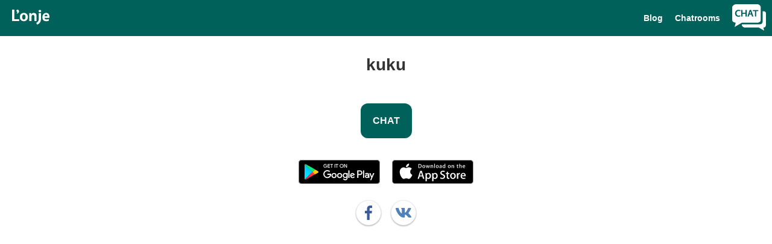

--- FILE ---
content_type: text/html; charset=utf-8
request_url: https://www.lonje.com/chatroom/kuku/
body_size: 11056
content:
<!doctype html><html lang=en><head><title>kuku - Lonje</title><meta charset=utf-8><meta name=viewport content="width=device-width,initial-scale=1"><meta property="og:type" content="website"><meta property="og:title" content="kuku - Lonje"><meta property="og:image" content="https://cdn.lonje.com/emails/images/lonje-banner.png"><meta property="fb:app_id" content="994917813960673"><meta property="og:url" content="https://www.lonje.com/chatroom/kuku/"><link rel=canonical href=https://www.lonje.com/chatroom/kuku/><link rel=alternate hreflang=x-default href=https://www.lonje.com/><link rel=alternate hreflang=en-us href=https://www.lonje.com/chatroom/kuku/><link rel=icon type=image/x-icon href=https://www.lonje.com/favicon.ico><link rel=icon type=image/png href=https://www.lonje.com/favicon-16x16.png sizes=16x16><link rel=icon type=image/png href=https://www.lonje.com/favicon-32x32.png sizes=32x32><link rel=icon type=image/png href=https://www.lonje.com/favicon-96x96.png sizes=96x96><link rel=icon type=image/svg href=https://www.lonje.com/favicon-120x120.svg sizes=120x120><link rel=preconnect href=https://analytics.google.com><link rel=preconnect href=https://www.googletagmanager.com><link rel=preconnect href=https://www.google-analytics.com><link rel=preconnect href=https://stats.g.doubleclick.net></head><body><script>function firebaseInit(){var e={apiKey:"AIzaSyA1tKpH35S0bPbN-ysa-9peSr_PjwcFQH0",authDomain:"lonje-6fd15.firebaseapp.com",databaseURL:"https://lonje-6fd15.firebaseio.com",projectId:"lonje-6fd15",storageBucket:"lonje-6fd15.appspot.com",messagingSenderId:"482803173596",appId:"1:482803173596:web:dab3b45240733b01250c19",measurementId:"G-DJ6QCRMBPE"};firebase.initializeApp(e);const t=firebase.analytics()}function loadScript(s,o){var t,n=!1,e=document.createElement("script");e.type="text/javascript",e.src=s,e.onload=e.onreadystatechange=function(){!n&&(!this.readyState||this.readyState=="complete")&&(n=!0,o())},t=document.getElementsByTagName("script")[0],t.parentNode.insertBefore(e,t)}loadScript("/js/google/firebase-app-analytics-combined.js",firebaseInit)</script><script type=text/javascript>(function(e,o,i,a,t,n,s){e[t]=e[t]||function(){(e[t].a=e[t].a||[]).push(arguments)},e[t].l=1*new Date,n=o.createElement(i),s=o.getElementsByTagName(i)[0],n.async=1,n.src=a,s.parentNode.insertBefore(n,s)})(window,document,"script","/js/yandex/tag.js","ym"),ym(44520496,"init",{clickmap:!1,webvisor:!1,trackLinks:!0,accurateTrackBounce:!0})</script><noscript><div><img src=https://mc.yandex.ru/watch/44520496 style=position:absolute;left:-9999px alt></div></noscript><style>body{font-family:-apple-system,BlinkMacSystemFont,segoe ui,Roboto,Helvetica,Arial,sans-serif,apple color emoji,segoe ui emoji,segoe ui symbol;font-size:14px;color:#333;//background: #2b2d34;box-sizing:border-box;-webkit-font-smoothing:antialiased;-moz-osx-font-smoothing:grayscale}.button{background-color:#00605a;border:none;color:#fff;padding:20px;text-align:center;text-decoration:none;display:inline-block;font-size:16px;margin:4px 2px;border-radius:12px}.button:hover{color:#ccc}h1,h2,h3,h4,h5,h6{//color: #fff;margin:8px 0}.hidden-link,.hidden-link:visited,.hidden-link:hover{color:#000}p{//color: #fff;margin:18px 0;//margin: 0}a.store{margin:0 10px}.header{vertical-align:middle;display:table-cell}h1{display:table}.spacer{flex:1}.toolbar{height:60px;margin:-8px;display:flex;align-items:center;//background-color: #1976d2;background-color:#00605a;color:#fff;font-weight:600}.toolbar img{margin:0 16px}.toolbar span{color:#fff;//color: #ccc;margin:0 10px}.toolbar a,.toolbar a:visited,.toolbar a:hover{//color: #ccc;color:#fff;text-decoration:none;margin:0 10px}.toolbar a:hover{//color: #fff;color:#ccc}.toolbar #twitter-logo{height:40px;margin:0 16px}.toolbar #twitter-logo:hover{opacity:.8}.content{display:flex;margin:32px auto;padding:0 16px;max-width:960px;flex-direction:column;align-items:center}svg.material-icons{height:24px;width:auto}svg.material-icons:not(:last-child){margin-right:8px}.card svg.material-icons path{fill:#888}.card-container{display:flex;flex-wrap:wrap;justify-content:center;margin-top:16px}.card{border-radius:4px;border:1px solid #eee;background-color:#fafafa;height:40px;width:200px;margin:0 8px 16px;padding:16px;display:flex;flex-direction:row;justify-content:center;align-items:center;transition:all .2s ease-in-out;line-height:24px}.card-container .card:not(:last-child){margin-right:0}.card.card-small{height:16px;width:168px}.card-container .card:not(.highlight-card){cursor:pointer}.card-container .card:not(.highlight-card):hover{transform:translateY(-3px);box-shadow:0 4px 17px rgba(black,.35)}.card-container .card:not(.highlight-card):hover .material-icons path{fill:#696767}.card.highlight-card{background-color:#1976d2;color:#fff;font-weight:600;border:none;width:auto;min-width:30%;position:relative}.card.card.highlight-card span{margin-left:60px}svg#rocket{width:80px;position:absolute;left:-10px;top:-24px}svg#rocket-smoke{height:calc(100vh - 95px);position:absolute;top:10px;right:180px;z-index:-10}a,a:visited,a:hover{color:#1976d2;text-decoration:none}a:hover{color:#125699}.terminal{position:relative;width:80%;max-width:600px;border-radius:6px;padding-top:45px;margin-top:8px;overflow:hidden;background-color:#0f0f10}.terminal::before{content:"\2022 \2022 \2022";position:absolute;top:0;left:0;height:4px;background:#3a3a3a;color:#c2c3c4;width:100%;font-size:2rem;line-height:0;padding:14px 0;text-indent:4px}.terminal pre{font-family:SFMono-Regular,Consolas,Liberation Mono,Menlo,monospace;color:#fff;padding:0 1rem 1rem;margin:0}.circle-link{height:40px;width:40px;border-radius:40px;margin:8px;background-color:#fff;border:1px solid #eee;display:flex;justify-content:center;align-items:center;cursor:pointer;box-shadow:0 1px 3px rgba(0,0,0,.12),0 1px 2px rgba(0,0,0,.24);transition:1s ease-out}.circle-link:hover{transform:translateY(-.25rem);box-shadow:0 3px 15px rgba(0,0,0,.2)}footer{margin-top:8px;display:flex;align-items:center;line-height:20px}footer a{display:flex;align-items:center}.github-star-badge{color:#24292e;display:flex;align-items:center;font-size:12px;padding:3px 10px;border:1px solid rgba(27,31,35,.2);border-radius:3px;background-image:linear-gradient(-180deg,#fafbfc,#eff3f6 90%);margin-left:4px;font-weight:600;font-family:-apple-system,BlinkMacSystemFont,Segoe UI,Helvetica,Arial,sans-serif,Apple Color Emoji,Segoe UI Emoji,Segoe UI Symbol}.github-star-badge:hover{background-image:linear-gradient(-180deg,#f0f3f6,#e6ebf1 90%);border-color:rgba(27,31,35,.35);background-position:-.5em}.github-star-badge .material-icons{height:16px;width:16px;margin-right:4px}svg#clouds{position:fixed;bottom:-160px;left:-230px;z-index:-10;width:1920px}img#clouds{position:fixed;top:0;z-index:-10;width:100%}@media screen and (max-width:767px){.card-container>*:not(.circle-link),.card-container>*:not(a.store),.terminal{width:100%}.card:not(.highlight-card){height:16px;margin:8px 0}.card.highlight-card span{margin-left:72px}svg#rocket-smoke{right:120px;transform:rotate(-5deg)}}@media screen and (max-width:575px){svg#rocket-smoke{display:none;visibility:hidden}}.lonje-logo{margin:0 10px}ul.pagination{display:inline-block;padding:0;margin:0}ul.pagination li{display:inline}ul.pagination li.disabled{display:none}ul.pagination li a{color:#000;float:left;padding:8px 16px;text-decoration:none}ul.pagination li.active a{background-color:#00605a;border-radius:5px;color:#fff}ul.pagination li:not(.active) a:hover{background-color:#ddd}</style><div class=toolbar role=banner><a aria-label=Lonje title=Lonje href=/><svg class="lonje-logo" alt="Lonje logo" height="25" viewBox="0 0 23.785 9.5567" xmlns="http://www.w3.org/2000/svg"><g fill="#fff"><path d="m1.397 6.096V0H0v7.2813h4.4767V6.096z"/><path d="m7.5026 2.0743c-1.4182.0-2.5506.94191-2.5506 2.6564.0 1.7039 1.1324 2.6564 2.5506 2.6564s2.5506-.9525 2.5506-2.6564c0-1.7145-1.1324-2.6564-2.5506-2.6564zm0 1.0795c.64558.0 1.0795.52916 1.0795 1.5769.0 1.0372-.43392 1.5769-1.0795 1.5769s-1.0795-.53975-1.0795-1.5769c0-1.0477.43392-1.5769 1.0795-1.5769z"/><path d="m12.148 2.1802h-1.1747v5.1012h1.397V4.6567c0-.80433.33867-1.3335.92075-1.3335.59266.0.889.45508.889 1.1112v2.8469h1.397V3.8735c0-1.0372-.67733-1.7992-1.8203-1.7992-.68791.0-1.27.33867-1.4922 1.0689z"/><path d="m17.704.16933c-.4445.0-.80433.32808-.80433.74083.0.41275.35983.74083.80433.74083s.80433-.32808.80433-.74083c0-.41275-.35983-.74083-.80433-.74083zm.6985 2.0108h-1.397v3.5877c0 1.3441-.43392 2.0955-1.6404 2.6458l.61383 1.143c1.4605-.66675 2.4236-1.6933 2.4236-3.8206z"/><path d="m23.34 5.9584c-.381.20108-.83608.3175-1.397.3175-.762.0-1.2382-.35983-1.3123-1.0372h3.1009c.03175-.16933.05292-.41275.05292-.59266.0-1.397-.635-2.5717-2.0955-2.5717-1.3652.0-2.3918 1.0795-2.3918 2.8152.0 1.6722.97366 2.4977 2.3707 2.4977.78316.0 1.3652-.14817 1.7674-.37042zm-2.6987-1.7251c.08467-.6985.47625-1.0795.98425-1.0795.64558.0.889.48683.889 1.0795z"/><path d="m3.3532 1.4317s-.64803-.08587-.53282-.83524c.10258-.66716.99369-.67686 1.2817-.30241.288.37441.47116.89248.11516 1.4977-.43199.7344-1.3873.83524-1.4136.83524-.02638.0.57841-.41762.54962-1.1953"/></g></svg></a><div class=spacer></div><a aria-label=Blog title=Blog href=/blog/>Blog</a>
<a aria-label=Chatrooms title=Chatrooms href=/chatroom/>Chatrooms</a>
<a aria-label="Lonje chat" title="Lonje chat" href=/chat/><svg height="44" viewBox="0 0 668.86 527.9" xmlns="http://www.w3.org/2000/svg"><path d="m621.91 139.89h-18.319v201.36c0 31.373-18.232 59.721-54.848 59.721h-358.52v9.5733c0 27.739 31.525 55.696 63.899 55.696h274.13l104.87 61.657-15.229-61.657h4.024c32.352.0 46.951-27.936 46.951-55.696v-222.85c0-27.717-14.599-47.799-46.951-47.799" fill="#fff"/><path d="m78.801.0C42.163.0.0 32.548.0 63.92v252.37c0 28.892 35.724 49.758 69.99 52.955l-22.301 84.654 142.9-84.045h304.63c36.616.0 70.445-22.214 70.445-53.564V63.92c0-31.372-33.829-63.92-70.445-63.92zm48.889 112.23c16.704.0 28.608 3.0717 36.48 7.6797l-2.4961 21.889c-8.832-4.8-20.16-8.0644-33.984-8.0644-23.232.0-43.199 15.745-43.199 45.697.0 30.72 17.087 48.768 42.623 48.768 11.904.0 21.889-2.6892 33.217-8.4492l1.9199 21.697c-10.752 5.76-24.961 8.2559-38.977 8.2559-38.784.0-66.047-23.424-66.047-68.16 1e-6-45.312 32.831-69.312 70.463-69.312zm50.742 2.6875h25.344v54.721h59.904v-54.721h25.344v132.1H263.68v-55.873h-59.904v55.873h-25.344zm166.75.0h30.336l44.928 132.1h-28.031l-11.904-39.553h-41.088l-11.904 39.553h-27.264zm64.764.76953h105.22v21.504H475.23v109.82h-25.344v-109.82h-39.938zm-49.979 23.615-14.018 46.656h28.033z" fill="#fff"/></svg></a></div><div class=content role=main><h1 itemprop=name>kuku</h1><p itemprop=description></p><a class=button href="/chat/?chatroom=kuku"><b>CHAT</b></a></div><div class=card-container><a class=store aria-label="Google play" title="Google play" target=_blank rel=noopener href="https://play.google.com/store/apps/details?id=com.lonje"><svg height="40" viewBox="0 0 135 40" style="enable-background:new 0 0 135 40"><style>.st0{fill:#fff;fill-opacity:0}.st1{fill:#a6a6a6}.st2{fill:#fff;stroke:#fff;stroke-width:.2;stroke-miterlimit:10}.st3{fill:#fff}.st4{fill:url(#SVGID_1_)}.st5{fill:url(#SVGID_2_)}.st6{fill:url(#SVGID_3_)}.st7{fill:url(#SVGID_4_)}.st8{opacity:.2;enable-background:new}.st9{opacity:.12;enable-background:new}.st10{opacity:.25;fill:#fff;enable-background:new}</style><g><rect x="-10" y="-10" class="st0" width="155" height="60"/><g><path d="M130 40H5c-2.8.0-5-2.2-5-5V5c0-2.8 2.2-5 5-5h125c2.8.0 5 2.2 5 5v30C135 37.8 132.8 40 130 40z"/></g><g><g><path class="st1" d="M130 .8c2.3.0 4.2 1.9 4.2 4.2v30c0 2.3-1.9 4.2-4.2 4.2H5C2.7 39.2.8 37.3.8 35V5C.8 2.7 2.7.8 5 .8H130m0-.8H5C2.2.0.0 2.3.0 5v30c0 2.8 2.2 5 5 5h125c2.8.0 5-2.2 5-5V5C135 2.3 132.8.0 130 0z"/></g></g><g><path class="st2" d="M47.4 10.2c0 .8-.2 1.5-.7 2-.6.6-1.3.9-2.2.9-.9.0-1.6-.3-2.2-.9s-.9-1.3-.9-2.2c0-.9.3-1.6.9-2.2.6-.6 1.3-.9 2.2-.9.4.0.8.1 1.2.3.4.2.7.4.9.7l-.5.5c-.4-.5-.9-.7-1.6-.7-.6.0-1.2.2-1.6.7-.5.4-.7 1-.7 1.7s.2 1.3.7 1.7c.5.4 1 .7 1.6.7.7.0 1.2-.2 1.7-.7.3-.3.5-.7.5-1.2h-2.2V9.8h2.9C47.4 9.9 47.4 10.1 47.4 10.2z"/><path class="st2" d="M52 7.7h-2.7v1.9h2.5v.7h-2.5v1.9H52V13h-3.5V7H52v.7z"/><path class="st2" d="M55.3 13h-.8V7.7h-1.7V7H57v.7h-1.7V13z"/><path class="st2" d="M59.9 13V7h.8v6H59.9z"/><path class="st2" d="M64.1 13h-.8V7.7h-1.7V7h4.1v.7H64V13z"/><path class="st2" d="M73.6 12.2c-.6.6-1.3.9-2.2.9s-1.6-.3-2.2-.9c-.6-.6-.9-1.3-.9-2.2s.3-1.6.9-2.2c.6-.6 1.3-.9 2.2-.9s1.6.3 2.2.9c.6.6.9 1.3.9 2.2S74.2 11.6 73.6 12.2zm-3.8-.5c.4.4 1 .7 1.6.7s1.2-.2 1.6-.7c.4-.4.7-1 .7-1.7S73.5 8.7 73 8.3c-.4-.4-1-.7-1.6-.7s-1.2.2-1.6.7c-.4.4-.7 1-.7 1.7S69.3 11.3 69.8 11.7z"/><path class="st2" d="M75.6 13V7h.9l2.9 4.7h0v-1.2V7h.8v6h-.8l-3.1-4.9h0v1.2V13H75.6z"/></g><path class="st3" d="M68.1 21.8c-2.4.0-4.3 1.8-4.3 4.3.0 2.4 1.9 4.3 4.3 4.3 2.4.0 4.3-1.8 4.3-4.3C72.4 23.5 70.5 21.8 68.1 21.8zm0 6.8c-1.3.0-2.4-1.1-2.4-2.6s1.1-2.6 2.4-2.6c1.3.0 2.4 1 2.4 2.6C70.5 27.5 69.4 28.6 68.1 28.6zm-9.3-6.8c-2.4.0-4.3 1.8-4.3 4.3.0 2.4 1.9 4.3 4.3 4.3s4.3-1.8 4.3-4.3C63.1 23.5 61.2 21.8 58.8 21.8zm0 6.8c-1.3.0-2.4-1.1-2.4-2.6s1.1-2.6 2.4-2.6 2.4 1 2.4 2.6C61.2 27.5 60.1 28.6 58.8 28.6zM47.7 23.1v1.8H52c-.1 1-.5 1.8-1 2.3-.6.6-1.6 1.3-3.3 1.3-2.7.0-4.7-2.1-4.7-4.8s2.1-4.8 4.7-4.8c1.4.0 2.5.6 3.3 1.3l1.3-1.3c-1.1-1-2.5-1.8-4.5-1.8-3.6.0-6.7 3-6.7 6.6s3.1 6.6 6.7 6.6c2 0 3.4-.6 4.6-1.9 1.2-1.2 1.6-2.9 1.6-4.2.0-.4.0-.8-.1-1.1H47.7zm45.4 1.4c-.4-1-1.4-2.7-3.6-2.7-2.2.0-4 1.7-4 4.3.0 2.4 1.8 4.3 4.2 4.3 1.9.0 3.1-1.2 3.5-1.9l-1.4-1c-.5.7-1.1 1.2-2.1 1.2s-1.6-.4-2.1-1.3l5.7-2.4L93.1 24.5zm-5.8 1.4c0-1.6 1.3-2.5 2.2-2.5.7.0 1.4.4 1.6.9l-3.8 1.6zM82.6 30h1.9V17.5h-1.9V30zm-3-7.3c-.5-.5-1.3-1-2.3-1-2.1.0-4.1 1.9-4.1 4.3.0 2.4 1.9 4.2 4.1 4.2 1 0 1.8-.5 2.2-1h.1v.6c0 1.6-.9 2.5-2.3 2.5-1.1.0-1.9-.8-2.1-1.5l-1.6.7c.5 1.1 1.7 2.5 3.8 2.5 2.2.0 4-1.3 4-4.4V22h-1.8V22.7zM77.4 28.6c-1.3.0-2.4-1.1-2.4-2.6s1.1-2.6 2.4-2.6c1.3.0 2.3 1.1 2.3 2.6s-1 2.6-2.3 2.6zm24.4-11.1h-4.5V30h1.9v-4.7h2.6c2.1.0 4.1-1.5 4.1-3.9S103.9 17.5 101.8 17.5zM101.9 23.5h-2.7v-4.3h2.7c1.4.0 2.2 1.2 2.2 2.1C104 22.4 103.2 23.5 101.9 23.5zm11.5-1.8c-1.4.0-2.8.6-3.3 1.9l1.7.7c.4-.7 1-.9 1.7-.9 1 0 1.9.6 2 1.6v.1c-.3-.2-1.1-.5-1.9-.5-1.8.0-3.6 1-3.6 2.8.0 1.7 1.5 2.8 3.1 2.8 1.3.0 1.9-.6 2.4-1.2h.1v1h1.8v-4.8C117.2 23 115.5 21.7 113.4 21.7zM113.2 28.6c-.6.0-1.5-.3-1.5-1.1.0-1 1.1-1.3 2-1.3.8.0 1.2.2 1.7.4C115.2 27.8 114.2 28.6 113.2 28.6zM123.7 22l-2.1 5.4h-.1l-2.2-5.4h-2l3.3 7.6-1.9 4.2h1.9l5.1-11.8h-2zm-16.8 8h1.9V17.5h-1.9V30z"/><g><linearGradient id="SVGID_1_" gradientUnits="userSpaceOnUse" x1="21.7996" y1="173.2904" x2="5.0172" y2="156.508" gradientTransform="matrix(1 0 0 -1 0 182.0002)"><stop offset="0" style="stop-color:#00A0FF"/><stop offset=".00657445" style="stop-color:#00A1FF"/><stop offset=".2601" style="stop-color:#00BEFF"/><stop offset=".5122" style="stop-color:#00D2FF"/><stop offset=".7604" style="stop-color:#00DFFF"/><stop offset="1" style="stop-color:#00E3FF"/></linearGradient><path class="st4" d="M10.4 7.5C10.1 7.8 10 8.3 10 8.9V31c0 .6.2 1.1.5 1.4l.1.1L23 20.1V20v-.1L10.4 7.5z"/><linearGradient id="SVGID_2_" gradientUnits="userSpaceOnUse" x1="33.8343" y1="161.9987" x2="9.6374" y2="161.9987" gradientTransform="matrix(1 0 0 -1 0 182.0002)"><stop offset="0" style="stop-color:#FFE000"/><stop offset=".4087" style="stop-color:#FFBD00"/><stop offset=".7754" style="stop-color:#FFA500"/><stop offset="1" style="stop-color:#FF9C00"/></linearGradient><path class="st5" d="M27 24.3l-4.1-4.1V20v-.1l4.1-4.1.1.1 4.9 2.8c1.4.8 1.4 2.1.0 2.9l-5 2.7z"/><linearGradient id="SVGID_3_" gradientUnits="userSpaceOnUse" x1="24.8269" y1="159.704" x2="2.0686" y2="136.9457" gradientTransform="matrix(1 0 0 -1 0 182.0002)"><stop offset="0" style="stop-color:#FF3A44"/><stop offset="1" style="stop-color:#C31162"/></linearGradient><path class="st6" d="M27.1 24.2 22.9 20 10.4 32.5c.5.5 1.2.5 2.1.1l14.6-8.4"/><linearGradient id="SVGID_4_" gradientUnits="userSpaceOnUse" x1="7.2972" y1="181.8239" x2="17.4598" y2="171.6614" gradientTransform="matrix(1 0 0 -1 0 182.0002)"><stop offset="0" style="stop-color:#32A071"/><stop offset=".0685" style="stop-color:#2DA771"/><stop offset=".4762" style="stop-color:#15CF74"/><stop offset=".8009" style="stop-color:#06E775"/><stop offset="1" style="stop-color:#00F076"/></linearGradient><path class="st7" d="M27.1 15.8 12.5 7.5c-.9-.5-1.6-.4-2.1.1L22.9 20l4.2-4.2z"/><g><path class="st8" d="M27 24.1l-14.5 8.2c-.8.5-1.5.4-2 0l-.1.1.1.1c.5.4 1.2.5 2 0L27 24.1z"/><path class="st9" d="M10.4 32.3C10.1 32 10 31.5 10 30.9v.1c0 .6.2 1.1.5 1.4V32.3H10.4z"/></g><path class="st9" d="M32 21.3l-5 2.8.1.1 4.9-2.8c.7-.4 1-.9 1-1.4C33 20.5 32.6 20.9 32 21.3z"/><path class="st10" d="M12.5 7.6 32 18.7c.6.4 1 .8 1 1.3.0-.5-.3-1-1-1.4L12.5 7.5C11.1 6.7 10 7.3 10 8.9V9c0-1.5 1.1-2.2 2.5-1.4z"/></g></g></svg></a><a class=store aria-label="App store" title="App store" target=_blank rel=noopener href=https://itunes.apple.com/us/app/lonje-chat/id1215525783><svg id="US_UK_Download_on_the" xmlns="http://www.w3.org/2000/svg" xmlns:xlink="http://www.w3.org/1999/xlink" height="40" viewBox="0 0 135 40" enable-background="new 0 0 135 40"><g><path fill="#a6a6a6" d="M130.197 40H4.729C2.122 40 0 37.872.0 35.267V4.726C0 2.12 2.122.0 4.729.0h125.468C132.803.0 135 2.12 135 4.726v30.541c0 2.605-2.197 4.733-4.803 4.733z"/><path d="M134.032 35.268c0 2.116-1.714 3.83-3.834 3.83H4.729c-2.119.0-3.839-1.714-3.839-3.83V4.725C.89 2.61 2.61.89 4.729.89h125.468c2.121.0 3.834 1.72 3.834 3.835L134.032 35.268z"/><g><g><path fill="#fff" d="M30.128 19.784c-.029-3.223 2.639-4.791 2.761-4.864-1.511-2.203-3.853-2.504-4.676-2.528-1.967-.207-3.875 1.177-4.877 1.177-1.022.0-2.565-1.157-4.228-1.123-2.14.033-4.142 1.272-5.24 3.196-2.266 3.923-.576 9.688 1.595 12.859 1.086 1.553 2.355 3.287 4.016 3.226 1.625-.067 2.232-1.036 4.193-1.036 1.943.0 2.513 1.036 4.207.997 1.744-.028 2.842-1.56 3.89-3.127 1.255-1.78 1.759-3.533 1.779-3.623C33.507 24.924 30.161 23.647 30.128 19.784z"/><path fill="#fff" d="M26.928 10.306c.874-1.093 1.472-2.58 1.306-4.089-1.265.056-2.847.875-3.758 1.944-.806.942-1.526 2.486-1.34 3.938C24.557 12.205 26.016 11.382 26.928 10.306z"/></g></g><g><path fill="#fff" d="M53.645 31.504h-2.271l-1.244-3.909h-4.324l-1.185 3.909H42.41l4.284-13.308h2.646l4.305 13.308zm-3.89-5.549L48.63 22.48c-.119-.355-.342-1.191-.671-2.507h-.04c-.131.566-.342 1.402-.632 2.507l-1.105 3.475H49.755z"/><path fill="#fff" d="M64.662 26.588c0 1.632-.441 2.922-1.323 3.869-.79.843-1.771 1.264-2.942 1.264-1.264.0-2.172-.454-2.725-1.362h-.04v5.055H55.5V25.067c0-1.026-.027-2.079-.079-3.159h1.875l.119 1.521h.04c.711-1.146 1.79-1.718 3.238-1.718 1.132.0 2.077.447 2.833 1.342C64.284 23.949 64.662 25.127 64.662 26.588zM62.49 26.666c0-.934-.21-1.704-.632-2.31-.461-.632-1.08-.948-1.856-.948-.526.0-1.004.176-1.431.523-.428.35-.708.807-.839 1.373-.066.264-.099.48-.099.65v1.6c0 .698.214 1.287.642 1.768s.984.721 1.668.721c.803.0 1.428-.31 1.875-.928C62.266 28.496 62.49 27.68 62.49 26.666z"/><path fill="#fff" d="M75.699 26.588c0 1.632-.441 2.922-1.324 3.869-.789.843-1.77 1.264-2.941 1.264-1.264.0-2.172-.454-2.724-1.362H68.67v5.055h-2.132V25.067c0-1.026-.027-2.079-.079-3.159h1.875l.119 1.521h.04c.71-1.146 1.789-1.718 3.238-1.718 1.131.0 2.076.447 2.834 1.342C75.32 23.949 75.699 25.127 75.699 26.588zM73.527 26.666c0-.934-.211-1.704-.633-2.31-.461-.632-1.078-.948-1.855-.948-.527.0-1.004.176-1.432.523-.428.35-.707.807-.838 1.373-.065.264-.099.48-.099.65v1.6c0 .698.214 1.287.64 1.768.428.48.984.721 1.67.721.803.0 1.428-.31 1.875-.928C73.303 28.496 73.527 27.68 73.527 26.666z"/><path fill="#fff" d="M88.039 27.772c0 1.132-.393 2.053-1.182 2.764-.867.777-2.074 1.165-3.625 1.165-1.432.0-2.58-.276-3.449-.829l.494-1.777c.936.566 1.963.85 3.082.85.803.0 1.428-.182 1.877-.544.447-.362.67-.848.67-1.454.0-.54-.184-.995-.553-1.364-.367-.369-.98-.712-1.836-1.029-2.33-.869-3.494-2.142-3.494-3.816.0-1.094.408-1.991 1.225-2.689.814-.699 1.9-1.048 3.258-1.048 1.211.0 2.217.211 3.02.632l-.533 1.738c-.75-.408-1.598-.612-2.547-.612-.75.0-1.336.185-1.756.553-.355.329-.533.73-.533 1.205.0.526.203.961.611 1.303.355.316 1 .658 1.936 1.027 1.145.461 1.986 1 2.527 1.618C87.77 26.081 88.039 26.852 88.039 27.772z"/><path fill="#fff" d="M95.088 23.508h-2.35v4.659c0 1.185.414 1.777 1.244 1.777.381.0.697-.033.947-.099l.059 1.619c-.42.157-.973.236-1.658.236-.842.0-1.5-.257-1.975-.77-.473-.514-.711-1.376-.711-2.587v-4.837h-1.4v-1.6h1.4v-1.757l2.094-.632v2.389h2.35v1.602z"/><path fill="#fff" d="M105.691 26.627c0 1.475-.422 2.686-1.264 3.633-.883.975-2.055 1.461-3.516 1.461-1.408.0-2.529-.467-3.365-1.401s-1.254-2.113-1.254-3.534c0-1.487.43-2.705 1.293-3.652.861-.948 2.023-1.422 3.484-1.422 1.408.0 2.541.467 3.396 1.402C105.283 24.021 105.691 25.192 105.691 26.627zM103.479 26.696c0-.885-.189-1.644-.572-2.277-.447-.766-1.086-1.148-1.914-1.148-.857.0-1.508.383-1.955 1.148-.383.634-.572 1.405-.572 2.317.0.885.189 1.644.572 2.276.461.766 1.105 1.148 1.936 1.148.814.0 1.453-.39 1.914-1.168C103.281 28.347 103.479 27.58 103.479 26.696z"/><path fill="#fff" d="M112.621 23.783c-.211-.039-.436-.059-.672-.059-.75.0-1.33.283-1.738.85-.355.5-.533 1.132-.533 1.895v5.035h-2.131l.02-6.574c0-1.106-.027-2.113-.08-3.021h1.857l.078 1.836h.059c.225-.631.58-1.139 1.066-1.52.475-.343.988-.514 1.541-.514.197.0.375.014.533.039v2.033z"/><path fill="#fff" d="M122.156 26.252c0 .382-.025.704-.078.967h-6.396c.025.948.334 1.673.928 2.173.539.447 1.236.671 2.092.671.947.0 1.811-.151 2.588-.454l.334 1.48c-.908.396-1.98.593-3.217.593-1.488.0-2.656-.438-3.506-1.313-.848-.875-1.273-2.05-1.273-3.524.0-1.447.395-2.652 1.186-3.613.828-1.026 1.947-1.539 3.355-1.539 1.383.0 2.43.513 3.141 1.539C121.873 24.047 122.156 25.055 122.156 26.252zM120.123 25.699c.014-.632-.125-1.178-.414-1.639-.369-.593-.936-.889-1.699-.889-.697.0-1.264.289-1.697.869-.355.461-.566 1.014-.631 1.658h4.441z"/></g><g><g><path fill="#fff" d="M49.05 10.009c0 1.177-.353 2.063-1.058 2.658-.653.549-1.581.824-2.783.824-.596.0-1.106-.026-1.533-.078V6.982c.557-.09 1.157-.136 1.805-.136 1.145.0 2.008.249 2.59.747C48.723 8.156 49.05 8.961 49.05 10.009zM47.945 10.038c0-.763-.202-1.348-.606-1.756-.404-.407-.994-.611-1.771-.611-.33.0-.611.022-.844.068v4.889c.129.02.365.029.708.029.802.0 1.421-.223 1.857-.669S47.945 10.892 47.945 10.038z"/><path fill="#fff" d="M54.909 11.037c0 .725-.207 1.319-.621 1.785-.434.479-1.009.718-1.727.718-.692.0-1.243-.229-1.654-.689-.41-.459-.615-1.038-.615-1.736.0-.73.211-1.329.635-1.794s.994-.698 1.712-.698c.692.0 1.248.229 1.669.688C54.708 9.757 54.909 10.333 54.909 11.037zM53.822 11.071c0-.435-.094-.808-.281-1.119-.22-.376-.533-.564-.94-.564-.421.0-.741.188-.961.564-.188.311-.281.69-.281 1.138.0.435.094.808.281 1.119.227.376.543.564.951.564.4.0.714-.191.94-.574C53.725 11.882 53.822 11.506 53.822 11.071z"/><path fill="#fff" d="M62.765 8.719l-1.475 4.714h-.96l-.611-2.047c-.155-.511-.281-1.019-.379-1.523h-.019c-.091.518-.217 1.025-.379 1.523l-.649 2.047h-.971l-1.387-4.714h1.077l.533 2.241c.129.53.235 1.035.32 1.513h.019c.078-.394.207-.896.389-1.503l.669-2.25h.854l.641 2.202c.155.537.281 1.054.378 1.552h.029c.071-.485.178-1.002.32-1.552l.572-2.202H62.765z"/><path fill="#fff" d="M68.198 13.433H67.15v-2.7c0-.832-.316-1.248-.95-1.248-.311.0-.562.114-.757.343-.193.229-.291.499-.291.808v2.796h-1.048v-3.366c0-.414-.013-.863-.038-1.349h.921l.049.737h.029c.122-.229.304-.418.543-.569.284-.176.602-.265.95-.265.44.0.806.142 1.097.427.362.349.543.87.543 1.562v2.824z"/><path fill="#fff" d="M71.088 13.433h-1.047V6.556h1.047v6.877z"/><path fill="#fff" d="M77.258 11.037c0 .725-.207 1.319-.621 1.785-.434.479-1.01.718-1.727.718-.693.0-1.244-.229-1.654-.689-.41-.459-.615-1.038-.615-1.736.0-.73.211-1.329.635-1.794s.994-.698 1.711-.698c.693.0 1.248.229 1.67.688C77.057 9.757 77.258 10.333 77.258 11.037zM76.17 11.071c0-.435-.094-.808-.281-1.119-.219-.376-.533-.564-.939-.564-.422.0-.742.188-.961.564-.188.311-.281.69-.281 1.138.0.435.094.808.281 1.119.227.376.543.564.951.564.4.0.713-.191.939-.574C76.074 11.882 76.17 11.506 76.17 11.071z"/><path fill="#fff" d="M82.33 13.433h-.941l-.078-.543h-.029c-.322.433-.781.65-1.377.65-.445.0-.805-.143-1.076-.427-.246-.258-.369-.579-.369-.96.0-.576.24-1.015.723-1.319.482-.304 1.16-.453 2.033-.446V10.3c0-.621-.326-.931-.979-.931-.465.0-.875.117-1.229.349l-.213-.688c.438-.271.979-.407 1.617-.407 1.232.0 1.85.65 1.85 1.95v1.736C82.262 12.78 82.285 13.155 82.33 13.433zM81.242 11.813v-.727c-1.156-.02-1.734.297-1.734.95.0.246.066.43.201.553.135.123.307.184.512.184.23.0.445-.073.641-.218.197-.146.318-.331.363-.558C81.236 11.946 81.242 11.884 81.242 11.813z"/><path fill="#fff" d="M88.285 13.433h-.93l-.049-.757h-.029c-.297.576-.803.864-1.514.864-.568.0-1.041-.223-1.416-.669s-.562-1.025-.562-1.736c0-.763.203-1.381.611-1.853.395-.44.879-.66 1.455-.66.633.0 1.076.213 1.328.64h.02V6.556h1.049v5.607C88.248 12.622 88.26 13.045 88.285 13.433zm-1.086-1.988v-.786c0-.136-.01-.246-.029-.33-.059-.252-.186-.464-.379-.635-.195-.171-.43-.257-.701-.257-.391.0-.697.155-.922.466-.223.311-.336.708-.336 1.193.0.466.107.844.322 1.135.227.31.533.465.916.465.344.0.619-.129.828-.388C87.1 12.069 87.199 11.781 87.199 11.445z"/><path fill="#fff" d="M97.248 11.037c0 .725-.207 1.319-.621 1.785-.434.479-1.008.718-1.727.718-.691.0-1.242-.229-1.654-.689-.41-.459-.615-1.038-.615-1.736.0-.73.211-1.329.635-1.794s.994-.698 1.713-.698c.691.0 1.248.229 1.668.688C97.047 9.757 97.248 10.333 97.248 11.037zM96.162 11.071c0-.435-.094-.808-.281-1.119-.221-.376-.533-.564-.941-.564-.42.0-.74.188-.961.564-.188.311-.281.69-.281 1.138.0.435.094.808.281 1.119.227.376.543.564.951.564.4.0.715-.191.941-.574C96.064 11.882 96.162 11.506 96.162 11.071z"/><path fill="#fff" d="M102.883 13.433h-1.047v-2.7c0-.832-.316-1.248-.951-1.248-.311.0-.562.114-.756.343s-.291.499-.291.808v2.796h-1.049v-3.366c0-.414-.012-.863-.037-1.349h.92l.049.737h.029c.123-.229.305-.418.543-.569.285-.176.602-.265.951-.265.439.0.805.142 1.096.427.363.349.543.87.543 1.562v2.824z"/><path fill="#fff" d="M109.936 9.504h-1.154v2.29c0 .582.205.873.611.873.188.0.344-.016.467-.049l.027.795c-.207.078-.479.117-.814.117-.414.0-.736-.126-.969-.378-.234-.252-.35-.676-.35-1.271V9.504h-.689V8.719h.689V7.855l1.027-.31v1.173h1.154v.786z"/><path fill="#fff" d="M115.484 13.433h-1.049v-2.68c0-.845-.316-1.268-.949-1.268-.486.0-.818.245-1 .735-.031.103-.049.229-.049.377v2.835h-1.047V6.556h1.047v2.841h.02c.33-.517.803-.775 1.416-.775.434.0.793.142 1.078.427.355.355.533.883.533 1.581v2.803z"/><path fill="#fff" d="M121.207 10.853c0 .188-.014.346-.039.475h-3.143c.014.466.164.821.455 1.067.266.22.609.33 1.029.33.465.0.889-.074 1.271-.223l.164.728c-.447.194-.973.291-1.582.291-.73.0-1.305-.215-1.721-.645-.418-.43-.625-1.007-.625-1.731.0-.711.193-1.303.582-1.775.406-.504.955-.756 1.648-.756.678.0 1.193.252 1.541.756C121.068 9.77 121.207 10.265 121.207 10.853zM120.207 10.582c.008-.311-.061-.579-.203-.805-.182-.291-.459-.437-.834-.437-.342.0-.621.142-.834.427-.174.227-.277.498-.311.815H120.207z"/></g></g></g></svg></a></div><div class=card-container><a class=circle-link aria-label="Lonje at facebook" title="Lonje at facebook" target=_blank rel=noopener href=https://www.facebook.com/com.lonje><svg xmlns="http://www.w3.org/2000/svg" height="24" viewBox="88.428 12.828 107.543 207.085"><path d="M158.232 219.912v-94.461h31.707l4.747-36.813h-36.454V65.134c0-10.658 2.96-17.922 18.245-17.922l19.494-.009V14.278c-3.373-.447-14.944-1.449-28.406-1.449-28.106.0-47.348 17.155-47.348 48.661v27.149H88.428v36.813h31.788v94.461l38.016-.001z" fill="#3c5a9a"/></svg></a><a class=circle-link aria-label="Lonje at vkontakte" title="Lonje at vkontakte" target=_blank rel=noopener href=https://vk.com/lonje><svg height="16" viewBox="0 0 418.96 248.87" xmlns="http://www.w3.org/2000/svg"><path id="Logo" d="m409.32 16.7c2.9471-9.8236.0-16.7-13.753-16.7h-45.844c-11.788.0-17.028 6.2216-19.975 13.098.0.0-23.249 56.977-56.322 93.652-10.806 10.806-15.39 14.081-21.285 14.081-2.9471.0-7.204-3.2746-7.204-13.098V16.701c0-11.788-3.2745-16.7-13.098-16.7h-72.04c-7.204.0-11.788 5.5667-11.788 10.479.0 11.133 16.373 13.753 18.337 44.534v67.456c0 14.735-2.6196 17.355-8.5138 17.355-15.39.0-53.375-56.977-75.642-122.47-4.5844-12.116-8.8413-17.355-20.63-17.355h-45.844c-13.098.0-15.718 6.2216-15.718 13.098.0 12.116 15.39 72.367 72.367 151.94 37.985 54.357 91.36 83.828 139.82 83.828 29.143.0 32.745-6.5491 32.745-17.683v-41.259c0-13.098 2.6196-15.718 12.116-15.718 6.8766.0 18.337 3.2746 45.516 29.471 31.108 31.108 36.347 45.189 53.703 45.189h45.844c13.098.0 19.647-6.5491 15.718-19.32-4.2569-12.771-18.992-31.436-38.64-53.703-10.806-12.771-26.851-26.196-31.436-33.073-6.8765-8.8413-4.9118-12.771.0-20.302.0-.32745 55.995-78.917 61.561-105.77z" fill="#5181b8"/></svg></a></div><script defer src="https://static.cloudflareinsights.com/beacon.min.js/vcd15cbe7772f49c399c6a5babf22c1241717689176015" integrity="sha512-ZpsOmlRQV6y907TI0dKBHq9Md29nnaEIPlkf84rnaERnq6zvWvPUqr2ft8M1aS28oN72PdrCzSjY4U6VaAw1EQ==" data-cf-beacon='{"version":"2024.11.0","token":"8f089e62bb4547e486f5ddcee2d826d8","r":1,"server_timing":{"name":{"cfCacheStatus":true,"cfEdge":true,"cfExtPri":true,"cfL4":true,"cfOrigin":true,"cfSpeedBrain":true},"location_startswith":null}}' crossorigin="anonymous"></script>
</body></html>